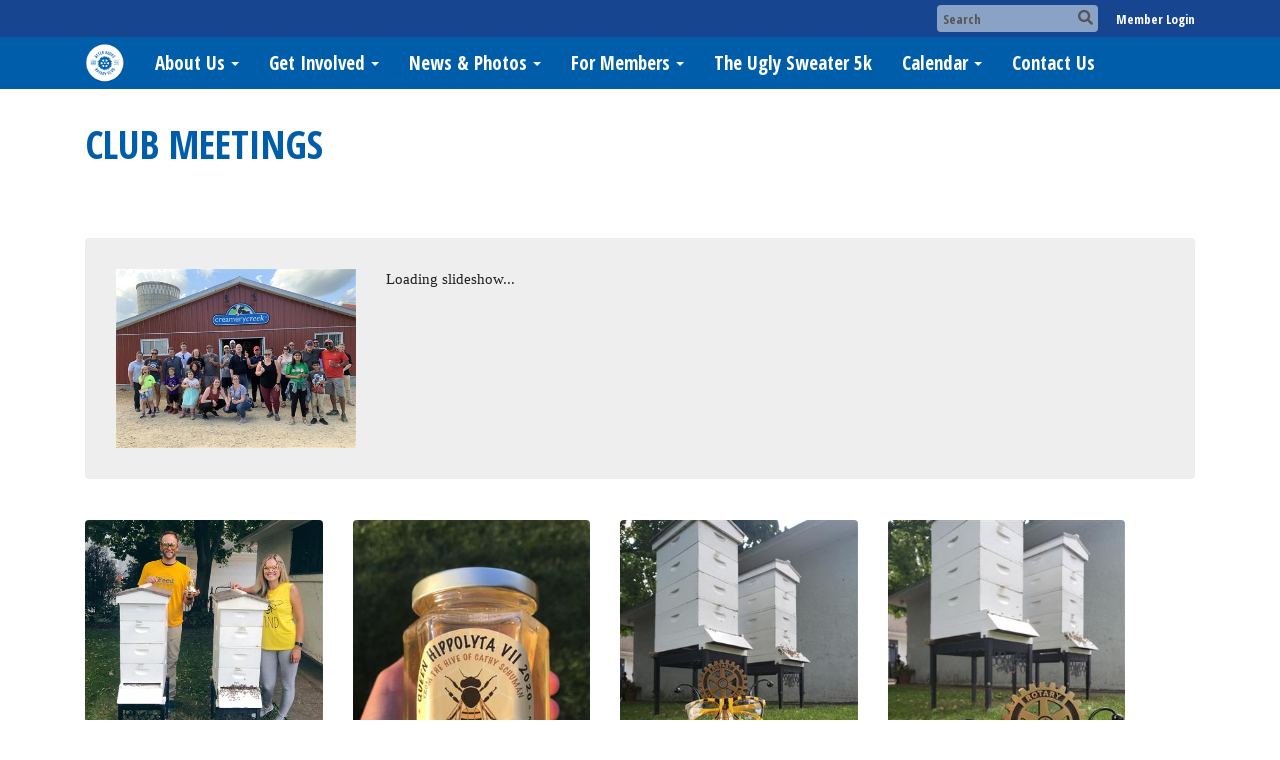

--- FILE ---
content_type: text/html
request_url: https://www.rotaryafterhours.org/photoalbums/club-meetings
body_size: 13352
content:
<!DOCTYPE html>
<html xmlns="http://www.w3.org/1999/xhtml" lang="en-us">
<head>
    <title>
    Club Meetings | Rotary Club of LaCrosse-After Hours
</title>
<meta property="og:title" content="Club Meetings" />   
<meta property="og:site_name" content="Rotary Club of La Crosse-After Hours" /> 
<meta property="og:description" />   
<meta property="og:type" content="Article" />  
<meta property="og:url" content="https://rotaryafterhours.org/PhotoAlbums/club-meetings" />     
<meta property="fb:admins" content="100002096685709" /> 

        <meta property="og:image:secure_url" content="https://clubrunner.blob.core.windows.net/00000011961/Images/IMG_1241.JPG" />
        <meta property="og:image" content="https://clubrunner.blob.core.windows.net/00000011961/Images/IMG_1241.JPG" />
        <meta property="og:image:width" content="1980" />
        <meta property="og:image:height" content="1485" />
<base href="https://www.rotaryafterhours.org/" id="baseHref" />
<link rel="canonical" href="https://www.rotaryafterhours.org/photoalbums/club-meetings" >
<meta charset="UTF-8">
<meta name="viewport" content="width=device-width, initial-scale=1">

<link href="https://globalassets.clubrunner.ca" rel="preconnect">
<link href="https://fonts.gstatic.com" rel="preconnect" crossorigin>
<link href="https://connect.facebook.net" rel="preconnect" crossorigin>
<link rel="shortcut icon" href='https://clubrunner.blob.core.windows.net/00000011961/Favicon/favicon.ico?time=639050794511448121' />
<link rel="apple-touch-icon" sizes="57x57" href='https://clubrunner.blob.core.windows.net/00000011961/Favicon/macIcon.png?time=639050794511347527' />
<link rel="apple-touch-icon" sizes="114x114" href='https://clubrunner.blob.core.windows.net/00000011961/Favicon/macIcon.png?time=639050794511347527' />
<link rel="apple-touch-icon" sizes="72x72" href='https://clubrunner.blob.core.windows.net/00000011961/Favicon/macIcon.png?time=639050794511347527' />
<link rel="apple-touch-icon" sizes="144x144" href='https://clubrunner.blob.core.windows.net/00000011961/Favicon/macIcon.png?time=639050794511347527' />
        <script type="text/plain" data-category="functionality" src="https://globalassets.clubrunner.ca/scripts/sharethis/button/custom-version.js?_=639046946764157493"></script>


    <script type="text/javascript" src="https://globalassets.clubrunner.ca/scripts/ajax/libs/jquery/3.5.1/jquery-3.5.1.min.js?_=639046946764157493"></script>
    <script type="text/javascript" src="https://globalassets.clubrunner.ca/scripts/jquery-migrate/jquery-migrate-3.3.2.min.js?_=639046946764157493"></script>
    <script type="text/javascript" src="https://globalassets.clubrunner.ca/scripts/maskedinput/1.4.1/jquery.maskedinput.min.js?_=639046946764157493"></script>
    <script type="text/javascript" src="https://globalassets.clubrunner.ca/scripts/ajax/libs/jqueryui/1.12.1/jquery-ui.min.js?_=639046946764157493"></script>
    <script type="text/javascript" src="https://globalassets.clubrunner.ca/scripts/ajax/jquery.validate/1.13.1/jquery.validate.min.js?_=639046946764157493"></script>
<script type="text/javascript" src="https://globalassets.clubrunner.ca/scripts/ajax/mvc/4.0/jquery.validate.unobtrusive.min.js?_=639046946764157493"></script>
<script type="text/javascript" src="https://globalassets.clubrunner.ca/scripts/ie7json.min.js?_=639046946764157493" defer></script>
<script type="text/javascript" src="https://globalassets.clubrunner.ca/scripts/lazyload/lazyimage.min.js?_=639046946764157493" async></script>
<script type="text/javascript" src="https://globalassets.clubrunner.ca/scripts/ajax/libs/jquery.imagesloaded/4.1.2/imagesloaded.pkgd.min.js?_=639046946764157493"></script>
<link type="text/css" rel="stylesheet" href="https://globalassets.clubrunner.ca/scripts/fontawesome/latest/all.min.css?_=639046946764157493" media="print" onload="this.media='all'" />
<link type="text/css" rel="stylesheet" href="https://globalassets.clubrunner.ca/css/jquery/ui/1.12.1/themes/smoothness/jquery-ui.min.css?_=639046946764157493" media="print" onload="this.media='all'" />
     <link type="text/css" rel="stylesheet" href="https://globalassets.clubrunner.ca/templates/BootstrapLayout-1/Millennium/Blue.dev.min.css?_=639046946764157493" />
    <link type="text/css" rel="stylesheet" href="https://globalassets.clubrunner.ca/templates/BootstrapLayout-1/Millennium/Millennium-media.min.css?_=639046946764157493" media="print" onload="this.media='all'" />
    <script type="text/javascript" src="https://globalassets.clubrunner.ca/scripts/bootstrap/3.4.1/bootstrap.min.js?_=639046946764157493"></script>
<script type="text/javascript" src="https://globalassets.clubrunner.ca/scripts/bootstrap/custom/message.tooltip.progress.min.js?_=639046946764157493" async></script>
    <script type="text/javascript" src="https://globalassets.clubrunner.ca/scripts/forms/forms.v2.min.js?_=639046946764157493" defer></script>
<script type="text/javascript" src="https://globalassets.clubrunner.ca/scripts/navbar/navbar.all.min.js?_=639046946764157493" async></script>
<script type="text/javascript" src="https://globalassets.clubrunner.ca/scripts/back.top.min.js?_=639046946764157493" defer></script>

     <script charset="utf-8" src="https://cdn.iframe.ly/embed.js?key=a28323fa94041abe8f6ae06645b5c3e1"></script>




    <script type="text/plain" data-category="functionality">        
        var appInsights=window.appInsights||function(a){
            function b(a){c[a]=function(){var b=arguments;c.queue.push(function(){c[a].apply(c,b)})}}var c={config:a},d=document,e=window;setTimeout(function(){var b=d.createElement("script");b.src=a.url||"https://az416426.vo.msecnd.net/scripts/a/ai.0.js",d.getElementsByTagName("script")[0].parentNode.appendChild(b)});try{c.cookie=d.cookie}catch(a){}c.queue=[];for(var f=["Event","Exception","Metric","PageView","Trace","Dependency"];f.length;)b("track"+f.pop());if(b("setAuthenticatedUserContext"),b("clearAuthenticatedUserContext"),b("startTrackEvent"),b("stopTrackEvent"),b("startTrackPage"),b("stopTrackPage"),b("flush"),!a.disableExceptionTracking){f="onerror",b("_"+f);var g=e[f];e[f]=function(a,b,d,e,h){var i=g&&g(a,b,d,e,h);return!0!==i&&c["_"+f](a,b,d,e,h),i}}return c
        }({
            instrumentationKey: "a70b77a5-af81-485f-9e2b-986a6d0efdf2"
        });

        window.appInsights=appInsights,appInsights.queue&&0===appInsights.queue.length&&appInsights.trackPageView();
    </script>







    <link rel="stylesheet" href="https://globalassets.clubrunner.ca/scripts/cookieconsent-3.0.1/dist/cookieconsent.css?_=639046946764157493">

<script type="text/javascript" src='https://globalassets.clubrunner.ca/scripts/cookieconsent-3.0.1/dist/cookieconsent.umd.js?_=639046946764157493' async></script>

<script type="text/javascript">
    function clearAllCookies() {
        var cookies = document.cookie.split("; ");
        for (var c = 0; c < cookies.length; c++) {
            var d = window.location.hostname.split(".");
            while (d.length > 0) {
                var cookieBase = encodeURIComponent(cookies[c].split(";")[0].split("=")[0]) + '=; expires=Thu, 01-Jan-1970 00:00:01 GMT; domain=' + d.join('.') + ' ;path=';
                var p = location.pathname.split('/');
                document.cookie = cookieBase + '/';
                while (p.length > 0) {
                    document.cookie = cookieBase + p.join('/');
                    p.pop();
                };
                d.shift();
            }
        }
    }

    function getRootDomain() {
        const hostname = window.location.hostname;

        // Split the hostname into parts
        const parts = hostname.split('.').reverse();

        // If the hostname has at least two parts (e.g., "sub.example.com"),
        // return the top-level domain and the second-level domain
        if (parts.length >= 2) {
            let domain = parts[1] + '.' + parts[0]; // "example.com"

            // Handle cases with country code top-level domains (e.g., "example.co.uk")
            if (parts.length > 2 && parts[0].length === 2 && parts[1].length === 2) {
                domain = parts[2] + '.' + parts[1] + '.' + parts[0]; // "example.co.uk"
            }

            return domain;
        }

        // If the hostname doesn't have multiple parts, return it as is (e.g., "localhost")
        return hostname;
    }




            window.addEventListener("load", function () {
                // Check if the 'cc_cookie' exists
                if (!document.cookie.split(';').some((item) => item.trim().startsWith('cc_cookie'))) {
                    // Clear all cookies if 'cc_cookie' is not found
                    clearAllCookies();
                }


                CookieConsent.run({
                    guiOptions: {
                        consentModal: {
                            layout: 'box wide',
                            position: 'bottom left',
                            flipButtons: true,
                        }
                    },

                    cookie: {
                        name: 'cc_cookie',
                        domain: 'www.rotaryafterhours.org' != '' ? 'www.rotaryafterhours.org' : getRootDomain(),
                        path: '/',
                    },

                    onFirstConsent: onFirstConsent,
                    onConsent: onConsent,
                    onChange: onConsentChange,

                    revision: 0, // increment this number to force showing the consent modal again

                    categories: {
                        necessary: {
                            enabled: true,  // this category is enabled by default
                            readOnly: true  // this category cannot be disabled
                        },
                        functionality: {
                            enabled: false,    //To be in compliance we need to let the pre ticked off for non necessary cookies.
                            readOnly: false,
                            autoClear: {
                                cookies: [
                                    {
                                        name: 'ai_session',   // string: exact cookie name
                                    },
                                    {
                                        name: 'ai_session',   // string: exact cookie name
                                        domain: 'clubrunner.ca'
                                    },
                                    {
                                        name: 'ai_session',   // string: exact cookie name
                                        domain: 'membernova.com'
                                    },
                                    {
                                        name: 'ai_user',   // string: exact cookie name
                                    },
                                    {
                                        name: 'ai_user',   // string: exact cookie name
                                        domain: 'clubrunner.ca'
                                    },
                                    {
                                        name: 'ai_user',   // string: exact cookie name
                                        domain: 'membernova.com'
                                    },                                    
                                    {
                                        name: /^__unam/,   // regex: match all cookies starting with '_unam'                                        
                                    },
                                    {
                                        name: /^__unam/,   // regex: match all cookies starting with '_unam'
                                        domain: 'clubrunner.ca'
                                    },
                                    {
                                        name: /^__unam/,   // regex: match all cookies starting with '_unam'
                                        domain: 'membernova.com'
                                    },
                                ]
                            },
                        },
                        analytics: {
                            enabled: false,    //To be in compliance we need to let the pre ticked off for non necessary cookies.
                            //AutoClear just clear the cookies when user change the preferences, it doesnt control it automatically
                            autoClear: {
                                cookies: [
                                    // clear analytics cookies from top-level domain
                                    {
                                        name: /^_ga/,   // regex: match all cookies starting with '_ga'
                                        domain: 'clubrunner.ca'
                                    },
                                    {
                                        name: '_gid',   // string: exact cookie name
                                        domain: 'clubrunner.ca'
                                    },
                                    {
                                        name: /^_ga/,   // regex: match all cookies starting with '_ga'
                                        domain: 'membernova.com'
                                    },
                                    {
                                        name: '_gid',   // string: exact cookie name
                                        domain: 'membernova.com'
                                    },
                                    // clear analytics cookies from current subdomain
                                    {
                                        name: /^_ga/,   // regex: match all cookies starting with '_ga'                                        
                                    },
                                    {
                                        name: '_gid',   // string: exact cookie name                                        
                                    },
                                ]
                            },                           
                        },
                        advertising: {
                            enabled: false, //To be in compliance we need to let the pre ticked off for non necessary cookies.
                            readOnly: false
                        }
                    },

                    language: {
                        default: 'en',
                        translations: {
                            en: {
                                consentModal: {
                                    title: 'We Use Cookies',
                                    description: "We use cookies to improve your browsing experience, secure our platform, and analyze our traffic. For more information about what cookies we use and how, please review our <a href='http://www.rotaryafterhours.org/cookie-policy'>Cookie Policy</a>. <br> {{revisionMessage}}",
                                    revisionMessage: 'We have updated our cookie policy. Please review the changes before continuing.', //This message will be shown when the revision is increased and the modal is displayed again
                                    acceptAllBtn: 'Accept All',
                                    acceptNecessaryBtn: 'Reject All',
                                    showPreferencesBtn: 'Manage Preferences',
                                    footer: `
                                        <a href='http://www.rotaryafterhours.org/privacy-policy'>Privacy Statement</a>
                                        <a href='http://www.rotaryafterhours.org/cookie-policy'>Cookie Policy</a>
                                    `
                                },
                                preferencesModal: {
                                    title: 'Manage Cookie Preferences',                                    
                                    acceptAllBtn: 'Accept All',
                                    acceptNecessaryBtn: 'Reject All',
                                    savePreferencesBtn: 'Save Preferences',
                                    closeIconLabel: 'Close',
                                    sections: [
                                        {
                                            title: 'Cookie Usage',
                                            description: 'We use cookies to optimize your experience, personalize content, and gather data to improve performance.'
                                        },
                                        {
                                            title: 'Strictly Necessary Cookies',
                                            description: 'These cookies are essential for the proper functioning of the website and cannot be disabled.',                                            
                                            linkedCategory: 'necessary'
                                        },
                                        {
                                            title: 'Functionality Cookies',
                                            description: 'These cookies collect information to enable enhanced functionality and personalization on our website. Without them, some or all services may not function properly. All of the data is anonymized and cannot be used to identify you.',
                                            linkedCategory: 'functionality'
                                        },
                                        {
                                            title: 'Performance &amp; Analytics Cookies',
                                            description: 'These cookies collect information about how you use our website so that we may improve the performance and track engagement. All of the data is anonymized and cannot be used to identify you.',
                                            linkedCategory: 'analytics'
                                        },
                                        {
                                            title: 'Advertisement Cookies',
                                            description: 'These cookies are used to provide visitors with customized advertisements based on the pages you visited previously and to analyze the effectiveness of the ad campaigns.',
                                            linkedCategory: 'advertising'
                                        },
                                        {
                                            title: 'Understanding Your Cookie Preferences',
                                            description: "If you have questions about your options or you need more information, please visit our <a href='http://www.rotaryafterhours.org/cookie-policy'>Cookie Policy</a>."
                                        }
                                    ]
                                }
                            }
                        }
                    }
                });

            });

            function onFirstConsent() {                
                updateGtmGaConsent();
                updateUserConsent();
            }

            function onConsentChange() {                
                updateGtmGaConsent();
                updateUserConsent();
            }

            function onConsent() {
                //Attention this function is triggered every page load, if you want to get the consent when the user accept or revoked the cookies you have to use onConsentChange                
            }

            function updateGtmGaConsent() {               
                //TODO: Implement the logic to update the google tag manager consent

                //This was a test but it's not working 
                // let preferences = {
                //     analytics_storage: "denied",
                //     ad_storage: "denied",
                //     ad_user_data: "denied",
                //     ad_personalization: "denied"
                // };


                // CookieConsent.getUserPreferences().acceptedCategories.forEach(category => {
                //     if (category === 'analytics') {
                //         preferences.analytics_storage = "granted";
                //     }
                //     if (category === 'advertising') {
                //         preferences.ad_storage = "granted";
                //         preferences.ad_user_data = "granted";
                //         preferences.ad_personalization = "granted";
                //     }
                // });

                // if (preferences) {
                //     setTimeout(function () {
                        
                //         window.dataLayer = window.dataLayer || [];

                //         function gtag() {
                //             window.dataLayer.push(arguments);
                //         }

                //         gtag("consent", "update", preferences);

                //         console.log("gtag sent!");

                //         setTimeout(function () {
                //             window.location.reload();
                //         }, 1000);

                //     }, 1000);                 
                // }
            }

            function updateUserConsent(cookieConsent) {
                // Retrieve all the fields
                const cookie = CookieConsent.getCookie();
                const preferences = CookieConsent.getUserPreferences();

                // Prepare the content
                const userConsent = {
                    consentId: cookie.consentId,
                    revision: cookie.revision,
                    acceptType: preferences.acceptType,
                    acceptedCategories: preferences.acceptedCategories,
                    rejectedCategories: preferences.rejectedCategories
                };

                // Send the data to backend                
                fetch('/11961/cookie-policy/log', {
                    method: 'POST',
                    headers: {
                        'Content-Type': 'application/json'
                    },
                    body: JSON.stringify(userConsent)
                });

            }
        </script>
    
</head>
<body id="bodyContent">

    

    
<div id="fb-root"></div>

    <script>
              document.addEventListener('DOMContentLoaded', function () 
              {
                  document.querySelectorAll('fb\\:like, .fb-like, .fb_iframe_widget').forEach(el => el.style.display = 'none');
              });
    </script>
    <script type="text/plain" data-category="functionality">
        (function (d, s, id) {
        var js, fjs = d.getElementsByTagName(s)[0];
        if (d.getElementById(id)) return;
        js = d.createElement(s); js.id = id;
        js.src = "https://connect.facebook.net/en_US/all.js#xfbml=1";
        fjs.parentNode.insertBefore(js, fjs);
        } (document, 'script', 'facebook-jssdk'));
    </script>



	<div class="login-band">
	    <div class="container">
	        <div class="loginbar">
	            

        	    <div class="login-area">
	                
    <div class="input-group search-bar">
        <span class="input-group-addon">
            <a onclick="doSearch()"><i class="fas fa-search"></i></a>
        </span>
        <input id="searchString" type="search" class="field-control search-string" placeholder="Search" aria-label="search">
        
    </div><!-- /input-group -->

<div class='loginArea2'>
    <div class="loginArea3">

            <span class="logout-link">
                <a href="https://portal.clubrunner.ca/11961/User/Login?OriginalUrl=s8LTgRhYtWcedQVyibnKNUT1F9QFdGU7TSgkQt3vqVWFipjS3JZdovbD6PSscWK6iqmex8jzE+eDOfPtrn8XEHpnMacVThkcia91idRKT00=">Member Login</a>
            </span>
    </div>
</div>

<script type="text/javascript">

    $(function () {
        $("#searchString").keyup(function (event) {
            if (event.keyCode == 13) {
                doSearch();
            }
        });
    });


    function doSearch() {
        var searchString = $("#searchString").val();

        searchString = replaceAll(searchString, ".", "-~0-");
        searchString = replaceAll(searchString, "%", "-~1-");
        searchString = replaceAll(searchString, "?", "-~2-");
        searchString = replaceAll(searchString, ":", "-~3-");
        searchString = replaceAll(searchString, "/", "-~4-");
        searchString = replaceAll(searchString, "+", "-~5-");
        searchString = replaceAll(searchString, "*", "-~6-");
        searchString = replaceAll(searchString, "&", "-~7-");
        searchString = replaceAll(searchString, "\"", "-~8-");

        searchString = encodeURIComponent(searchString);
        console.log(searchString);
        var redirectUrl = $('#baseHref').attr("href") + "Search/" + searchString;

        console.log(redirectUrl);

        window.location.href = redirectUrl;
    }

    //	function replaceAll(str, find, replace) {
    //	    return str.replace(new RegExp(find, 'g'), replace);
    //	}

    function replaceAll(str, search, replacement) {
        return str.split(search).join(replacement);
    };

    // Search focus
    $('#searchString').on('focus', function () {
        $('.input-group-addon').addClass('focus');
        $(this).addClass('active');
    });

    $('#searchString').on('focusout', function () {
        $('.input-group-addon').removeClass('focus');
    });
</script>

        	    </div>
	        </div>
	    </div>
	</div>

<div id="TraceInfo">
    
</div>            
                


<nav class="navbar navbar-default" aria-label="page navigation">
    <div class="container">
        <div class="navbar-header">
            <button type="button" class="navbar-toggle" data-toggle="collapse" data-target="#navbar" aria-expanded="false" aria-controls="navbar">
                <span class="sr-only">Toggle navigation</span>
                <span class="icon-bar"></span>
                <span class="icon-bar"></span>
                <span class="icon-bar"></span>
            </button>
                <a href="" class="navbar-brand" tabindex="-1">
                        <img src="https://clubrunner.blob.core.windows.net/00000011961/Images/ROTARY-LOGO.png" alt="LaCrosse-After Hours logo" role="img" />
                </a>
        </div>
        <div class="navbar-collapse collapse" id="navbar" aria-expanded="true">
            <ul class="nav navbar-nav">
                <li class="dropdown"><a class="dropdown-toggle" data-toggle="dropdown" title="" tabindex="0" aria-haspopup="true" aria-expanded="false">About Us<b class="caret" aria-hidden="true"></b></a><ul class="dropdown-menu"><li class=""><a href="page/about-us-1" target="_blank" title="" class="" tabindex="0">About Rotary After Hours</a></li><li class=""><a href="page/what-we-do" target="_blank" title="" class="" tabindex="0">What We Do</a></li><li class=""><a href="page/meeting-info" target="_blank" title="" class="" tabindex="0">Meeting & Location</a></li><li class=""><a href="clubexecutives" target="_blank" title="" class="" tabindex="0">Board of Directors</a></li><li class=""><a href="page/committee-chairs" target="_blank" title="" class="" tabindex="0">Committee Chairs</a></li><li class=""><a href="https://rotaryafterhours.org/page/memorial-youth-sponsorship" target="_blank" title="" class="" tabindex="0">D. Knutson Memorial Fund</a></li><li class=""><a href="https://www.rotary.org/en" target="_blank" title="" class="" tabindex="0">Rotary International</a></li><li class=""><a href="https://www.rotary.org/en/about-rotary/history" target="_blank" title="" class="" tabindex="0">History of Rotary</a></li><li class=""><a href="https://www.rotary.org/en/our-causes" target="_blank" title="" class="" tabindex="0">Rotary's Causes</a></li></ul></li><li class="dropdown"><a class="dropdown-toggle" data-toggle="dropdown" title="" tabindex="0" aria-haspopup="true" aria-expanded="false">Get Involved<b class="caret" aria-hidden="true"></b></a><ul class="dropdown-menu"><li class=""><a href="page/how-to-join" target="_blank" title="" class="" tabindex="0">How To Join</a></li><li class=""><a href="events/calendar" target="_blank" title="" class="" tabindex="0">Calendar</a></li><li class=""><a href="https://rotaryafterhours.org/donate" target="_blank" title="Donate Now" class="" tabindex="0">Donate</a></li></ul></li><li class="dropdown"><a class="dropdown-toggle" data-toggle="dropdown" title="" tabindex="0" aria-haspopup="true" aria-expanded="false">News & Photos<b class="caret" aria-hidden="true"></b></a><ul class="dropdown-menu"><li class=""><a href="bulletins" target="_blank" title="" class="" tabindex="0">cRAHnicles</a></li><li class=""><a href="photoalbums" target="_blank" title="" class="" tabindex="0">Photos</a></li></ul></li><li class="dropdown"><a class="dropdown-toggle" data-toggle="dropdown" title="" tabindex="0" aria-haspopup="true" aria-expanded="false">For Members<b class="caret" aria-hidden="true"></b></a><ul class="dropdown-menu"><li class=""><a href="https://rotaryafterhours.org/11961/Page/Show?ClassCode=Page&Slug=for-new-members" target="_blank" title="" class="" tabindex="0">New Member Info</a></li><li class=""><a href="page/member-payments" target="_blank" title="" class="" tabindex="0">Member Payments</a></li><li class=""><a href="https://brandcenter.rotary.org/en-us" target="_blank" title="" class="" tabindex="0">Brand Center</a></li><li class=""><a href="page/logos" target="_blank" title="" class="" tabindex="0">RAH Logos</a></li><li class=""><a href="https://my.rotary.org/en" target="_blank" title="" class="" tabindex="0">My Rotary</a></li><li class=""><a href="https://docs.google.com/forms/d/e/1FAIpQLSd7atByhTWUbBMdnUydGDYW03Th2zkAuBQec4vHPsncB_YIDg/viewform" target="_blank" title="" class="" tabindex="0">Reimbursement Request Form</a></li><li class=""><a href="singleemail/contactus" target="_blank" title="" class="" tabindex="0">Share an Idea</a></li></ul></li><li class=""><a href="page/ugly-sweater-5k-presented-by-altra-federal-credit-union" target="_blank" title="" class="" tabindex="0">The Ugly Sweater 5k</a></li><li class="dropdown"><a class="dropdown-toggle" data-toggle="dropdown" title="" tabindex="0" aria-haspopup="true" aria-expanded="false">Calendar<b class="caret" aria-hidden="true"></b></a><ul class="dropdown-menu"><li class=""><a href="events/calendar" target="_blank" title="" class="" tabindex="0">Calendar</a></li><li class=""><a href="speakers" target="_blank" title="" class="" tabindex="0">Speakers</a></li></ul></li><li class=""><a href="singleemail/contactus" target="_self" title="" class="" tabindex="0">Contact Us</a></li>
            </ul>
        </div>
    </div>
</nav>
            
    <main class="main-content-wrapper photoalbumdetails custom-club-meetings">
        


<div class="HomeContentWrapper">
    
<script type="text/javascript" src="https://globalassets.clubrunner.ca/scripts/uiblock/jquery.blockUI.min.js?_=639046946764157493" async></script>

<div style="display: none;" id="blockUiMessage">
    <div id="bulletinPublishing2"><i class="fas fa-spinner fa-spin"></i></div>
</div>

<script type="text/javascript">
    // Prevent multiple submit
    var canBlock = true;
    $(function ()
    {
        $('form').submit(function()
        {
            // Don't block UI on CkEditor5 EmbedMedia form submit.
            if (this.classList.contains('ck-media-form')) {
                return;
            }
            if (!canBlock)
            {
                return true;
            }
            else
                if ($("form").valid())
                {
                    blockUi();
                    return true;
                }
                else
                {
                    return false;
                }
        });
    });


    function blockUi()
    {
        $.blockUI(
            {
                theme: true,
                title: '',
                message: $("#blockUiMessage"),
                baseZ: 2000,
                draggable: false,
                onBlock: function() {
					$(".blockPage").addClass( "" )
				}

            });
    }

    function unBlockUi()
    {
        $.unblockUI();

    }


    function setNoBlock(){
        canBlock = false;
    }

    function setBlock() {
        canBlock = true;
    }
</script>
    <div class="content-wrapper">
        <header class="page-header contentHeaderBreadcrumb">
	        <div class="contentHeaderBreadcrumbWrap noad">
		        <div class="contentHeaderBreadcrumb2">
				        <h1 class="themeColorDark">Club Meetings</h1>
		        </div>
	        </div>
        </header>
    </div>
		<div class="OneColumn">
    <div class="middleColumn">
        <link href="https://globalassets.azureedge.net/scripts/fancybox2/jquery.fancybox.min.css?v=2.1.5" type="text/css" rel="stylesheet" />
<script src="https://globalassets.azureedge.net/scripts/fancybox2/jquery.fancybox.pack.min.js?v=2.1.5" type="text/javascript" defer></script>
<link href="https://globalassets.azureedge.net/css/jPages/jPages.min.css?_=637680016694025093" type="text/css" rel="stylesheet" />
<script src="https://globalassets.azureedge.net/scripts/jPages.min.js?_=637680016694025093" type="text/javascript" defer></script>

<div class="PageWidget">
    <div class="boxContainer1NoFrameNoBorder">
        <div class="photoAlbum">
            <div id="photo-album-info" class="highlight1">
                <div class="row">
                        <div class="col-xs-12 col-sm-4 col-md-3">
                            <div class="photoAlbumImageWrapper">
                                <a href="https://clubrunner.blob.core.windows.net/00000011961/Images/IMG_1241.JPG" rel="photo_album_pictures" title="Club Meetings">
                                    <span class="lazy-container">
                                        <img class="lazy-img img-responsive" src="https://clubrunner.blob.core.windows.net/00000011961/tiny/Images/IMG_1241.JPG" alt="" loading="lazy" width="1980px" data-src="https://clubrunner.blob.core.windows.net/00000011961/thumb/Images/IMG_1241.JPG"/>
                                    </span>
                                </a>
                            </div>
                        </div>
                    <div class="col-xs-12 col-sm-8 col-md-9">
                        <div id="lblStartSlideShow" class="photoAlbumStartSlideshow" style="display:none"><a href="javascript:startSlideShow()" style="">&#9654; Start slideshow</a></div>
                        <div id="lblSlideShowLoading">Loading slideshow...</div>
                    </div>
                </div>
            </div>
            <div id="photo-album-pictures" class="highlight2">


                <div style="clear: both; height: 1px; line-height: 1px;">
                    &nbsp;
                </div>
                    <ul id="photo-album">
                            <li>
                                <a href="https://clubrunner.blob.core.windows.net/00000011961/PhotoAlbum/club-meetings/ACS_0109.JPG" rel="photo_album_pictures">
                                    <span class="lazy-container">
                                        <img class="lazy-img" src="https://clubrunner.blob.core.windows.net/00000011961/thumb/PhotoAlbum/club-meetings/ACS_0109.JPG" alt="" width="" data-src="" />
                                    </span>
                                </a>
                            </li>
                            <li>
                                <a href="https://clubrunner.blob.core.windows.net/00000011961/PhotoAlbum/club-meetings/image.JPG" rel="photo_album_pictures">
                                    <span class="lazy-container">
                                        <img class="lazy-img" src="https://clubrunner.blob.core.windows.net/00000011961/thumb/PhotoAlbum/club-meetings/image.JPG" alt="" width="" data-src="" />
                                    </span>
                                </a>
                            </li>
                            <li>
                                <a href="https://clubrunner.blob.core.windows.net/00000011961/PhotoAlbum/club-meetings/IMG_5655.JPG" rel="photo_album_pictures">
                                    <span class="lazy-container">
                                        <img class="lazy-img" src="https://clubrunner.blob.core.windows.net/00000011961/thumb/PhotoAlbum/club-meetings/IMG_5655.JPG" alt="" width="" data-src="" />
                                    </span>
                                </a>
                            </li>
                            <li>
                                <a href="https://clubrunner.blob.core.windows.net/00000011961/PhotoAlbum/club-meetings/IMG_5656.JPG" rel="photo_album_pictures">
                                    <span class="lazy-container">
                                        <img class="lazy-img" src="https://clubrunner.blob.core.windows.net/00000011961/thumb/PhotoAlbum/club-meetings/IMG_5656.JPG" alt="" width="" data-src="" />
                                    </span>
                                </a>
                            </li>
                            <li>
                                <a href="https://clubrunner.blob.core.windows.net/00000011961/PhotoAlbum/club-meetings/IMG_5657.JPG" rel="photo_album_pictures">
                                    <span class="lazy-container">
                                        <img class="lazy-img" src="https://clubrunner.blob.core.windows.net/00000011961/thumb/PhotoAlbum/club-meetings/IMG_5657.JPG" alt="" width="" data-src="" />
                                    </span>
                                </a>
                            </li>
                            <li>
                                <a href="https://clubrunner.blob.core.windows.net/00000011961/PhotoAlbum/club-meetings/IMG_5750.JPG" rel="photo_album_pictures">
                                    <span class="lazy-container">
                                        <img class="lazy-img" src="https://clubrunner.blob.core.windows.net/00000011961/thumb/PhotoAlbum/club-meetings/IMG_5750.JPG" alt="" width="" data-src="" />
                                    </span>
                                </a>
                            </li>
                            <li>
                                <a href="https://clubrunner.blob.core.windows.net/00000011961/PhotoAlbum/club-meetings/IMG_5754.JPG" rel="photo_album_pictures">
                                    <span class="lazy-container">
                                        <img class="lazy-img" src="https://clubrunner.blob.core.windows.net/00000011961/thumb/PhotoAlbum/club-meetings/IMG_5754.JPG" alt="" width="" data-src="" />
                                    </span>
                                </a>
                            </li>
                            <li>
                                <a href="https://clubrunner.blob.core.windows.net/00000011961/PhotoAlbum/club-meetings/IMG_5757.JPG" rel="photo_album_pictures">
                                    <span class="lazy-container">
                                        <img class="lazy-img" src="https://clubrunner.blob.core.windows.net/00000011961/thumb/PhotoAlbum/club-meetings/IMG_5757.JPG" alt="" width="" data-src="" />
                                    </span>
                                </a>
                            </li>
                            <li>
                                <a href="https://clubrunner.blob.core.windows.net/00000011961/PhotoAlbum/club-meetings/IMG_5758.JPG" rel="photo_album_pictures">
                                    <span class="lazy-container">
                                        <img class="lazy-img" src="https://clubrunner.blob.core.windows.net/00000011961/thumb/PhotoAlbum/club-meetings/IMG_5758.JPG" alt="" width="" data-src="" />
                                    </span>
                                </a>
                            </li>
                            <li>
                                <a href="https://clubrunner.blob.core.windows.net/00000011961/PhotoAlbum/club-meetings/IMG_5777.JPG" rel="photo_album_pictures">
                                    <span class="lazy-container">
                                        <img class="lazy-img" src="https://clubrunner.blob.core.windows.net/00000011961/thumb/PhotoAlbum/club-meetings/IMG_5777.JPG" alt="" width="" data-src="" />
                                    </span>
                                </a>
                            </li>
                            <li>
                                <a href="https://clubrunner.blob.core.windows.net/00000011961/PhotoAlbum/club-meetings/IMG_6194.PNG" rel="photo_album_pictures">
                                    <span class="lazy-container">
                                        <img class="lazy-img" src="https://clubrunner.blob.core.windows.net/00000011961/thumb/PhotoAlbum/club-meetings/IMG_6194.PNG" alt="" width="" data-src="" />
                                    </span>
                                </a>
                            </li>
                            <li>
                                <a href="https://clubrunner.blob.core.windows.net/00000011961/PhotoAlbum/club-meetings/IMG_6319.jpg" rel="photo_album_pictures">
                                    <span class="lazy-container">
                                        <img class="lazy-img" src="https://clubrunner.blob.core.windows.net/00000011961/thumb/PhotoAlbum/club-meetings/IMG_6319.jpg" alt="" width="" data-src="" />
                                    </span>
                                </a>
                            </li>
                            <li>
                                <a href="https://clubrunner.blob.core.windows.net/00000011961/PhotoAlbum/club-meetings/IMG_6321.JPG" rel="photo_album_pictures">
                                    <span class="lazy-container">
                                        <img class="lazy-img" src="https://clubrunner.blob.core.windows.net/00000011961/thumb/PhotoAlbum/club-meetings/IMG_6321.JPG" alt="" width="" data-src="" />
                                    </span>
                                </a>
                            </li>
                            <li>
                                <a href="https://clubrunner.blob.core.windows.net/00000011961/PhotoAlbum/club-meetings/IMG_6322.JPG" rel="photo_album_pictures">
                                    <span class="lazy-container">
                                        <img class="lazy-img" src="https://clubrunner.blob.core.windows.net/00000011961/thumb/PhotoAlbum/club-meetings/IMG_6322.JPG" alt="" width="" data-src="" />
                                    </span>
                                </a>
                            </li>
                            <li>
                                <a href="https://clubrunner.blob.core.windows.net/00000011961/PhotoAlbum/club-meetings/IMG_6323.JPG" rel="photo_album_pictures">
                                    <span class="lazy-container">
                                        <img class="lazy-img" src="https://clubrunner.blob.core.windows.net/00000011961/thumb/PhotoAlbum/club-meetings/IMG_6323.JPG" alt="" width="" data-src="" />
                                    </span>
                                </a>
                            </li>
                            <li>
                                <a href="https://clubrunner.blob.core.windows.net/00000011961/PhotoAlbum/club-meetings/IMG_6324.jpg" rel="photo_album_pictures">
                                    <span class="lazy-container">
                                        <img class="lazy-img" src="https://clubrunner.blob.core.windows.net/00000011961/thumb/PhotoAlbum/club-meetings/IMG_6324.jpg" alt="" width="" data-src="" />
                                    </span>
                                </a>
                            </li>
                            <li>
                                <a href="https://clubrunner.blob.core.windows.net/00000011961/PhotoAlbum/club-meetings/IMG_6326.JPG" rel="photo_album_pictures">
                                    <span class="lazy-container">
                                        <img class="lazy-img" src="https://clubrunner.blob.core.windows.net/00000011961/thumb/PhotoAlbum/club-meetings/IMG_6326.JPG" alt="" width="" data-src="" />
                                    </span>
                                </a>
                            </li>
                            <li>
                                <a href="https://clubrunner.blob.core.windows.net/00000011961/PhotoAlbum/club-meetings/IMG_6328.JPG" rel="photo_album_pictures">
                                    <span class="lazy-container">
                                        <img class="lazy-img" src="https://clubrunner.blob.core.windows.net/00000011961/thumb/PhotoAlbum/club-meetings/IMG_6328.JPG" alt="" width="" data-src="" />
                                    </span>
                                </a>
                            </li>
                            <li>
                                <a href="https://clubrunner.blob.core.windows.net/00000011961/PhotoAlbum/club-meetings/IMG_6330.JPG" rel="photo_album_pictures">
                                    <span class="lazy-container">
                                        <img class="lazy-img" src="https://clubrunner.blob.core.windows.net/00000011961/thumb/PhotoAlbum/club-meetings/IMG_6330.JPG" alt="" width="" data-src="" />
                                    </span>
                                </a>
                            </li>
                            <li>
                                <a href="https://clubrunner.blob.core.windows.net/00000011961/PhotoAlbum/club-meetings/IMG_6331.JPG" rel="photo_album_pictures">
                                    <span class="lazy-container">
                                        <img class="lazy-img" src="https://clubrunner.blob.core.windows.net/00000011961/thumb/PhotoAlbum/club-meetings/IMG_6331.JPG" alt="" width="" data-src="" />
                                    </span>
                                </a>
                            </li>
                            <li>
                                <a href="https://clubrunner.blob.core.windows.net/00000011961/PhotoAlbum/club-meetings/IMG_6332.JPG" rel="photo_album_pictures">
                                    <span class="lazy-container">
                                        <img class="lazy-img" src="https://clubrunner.blob.core.windows.net/00000011961/thumb/PhotoAlbum/club-meetings/IMG_6332.JPG" alt="" width="" data-src="" />
                                    </span>
                                </a>
                            </li>
                            <li>
                                <a href="https://clubrunner.blob.core.windows.net/00000011961/PhotoAlbum/club-meetings/IMG_6333.jpg" rel="photo_album_pictures">
                                    <span class="lazy-container">
                                        <img class="lazy-img" src="https://clubrunner.blob.core.windows.net/00000011961/thumb/PhotoAlbum/club-meetings/IMG_6333.jpg" alt="" width="" data-src="" />
                                    </span>
                                </a>
                            </li>
                            <li>
                                <a href="https://clubrunner.blob.core.windows.net/00000011961/PhotoAlbum/club-meetings/IMG_6335.JPG" rel="photo_album_pictures">
                                    <span class="lazy-container">
                                        <img class="lazy-img" src="https://clubrunner.blob.core.windows.net/00000011961/thumb/PhotoAlbum/club-meetings/IMG_6335.JPG" alt="" width="" data-src="" />
                                    </span>
                                </a>
                            </li>
                            <li>
                                <a href="https://clubrunner.blob.core.windows.net/00000011961/PhotoAlbum/club-meetings/IMG_6340.jpg" rel="photo_album_pictures">
                                    <span class="lazy-container">
                                        <img class="lazy-img" src="https://clubrunner.blob.core.windows.net/00000011961/thumb/PhotoAlbum/club-meetings/IMG_6340.jpg" alt="" width="" data-src="" />
                                    </span>
                                </a>
                            </li>
                            <li>
                                <a href="https://clubrunner.blob.core.windows.net/00000011961/PhotoAlbum/club-meetings/IMG_6341.jpg" rel="photo_album_pictures">
                                    <span class="lazy-container">
                                        <img class="lazy-img" src="https://clubrunner.blob.core.windows.net/00000011961/thumb/PhotoAlbum/club-meetings/IMG_6341.jpg" alt="" width="" data-src="" />
                                    </span>
                                </a>
                            </li>
                            <li>
                                <a href="https://clubrunner.blob.core.windows.net/00000011961/PhotoAlbum/club-meetings/IMG_6343.JPG" rel="photo_album_pictures">
                                    <span class="lazy-container">
                                        <img class="lazy-img" src="https://clubrunner.blob.core.windows.net/00000011961/thumb/PhotoAlbum/club-meetings/IMG_6343.JPG" alt="" width="" data-src="" />
                                    </span>
                                </a>
                            </li>
                            <li>
                                <a href="https://clubrunner.blob.core.windows.net/00000011961/PhotoAlbum/club-meetings/IMG_6344.JPG" rel="photo_album_pictures">
                                    <span class="lazy-container">
                                        <img class="lazy-img" src="https://clubrunner.blob.core.windows.net/00000011961/thumb/PhotoAlbum/club-meetings/IMG_6344.JPG" alt="" width="" data-src="" />
                                    </span>
                                </a>
                            </li>
                            <li>
                                <a href="https://clubrunner.blob.core.windows.net/00000011961/PhotoAlbum/club-meetings/IMG_6386.JPG" rel="photo_album_pictures">
                                    <span class="lazy-container">
                                        <img class="lazy-img" src="https://clubrunner.blob.core.windows.net/00000011961/thumb/PhotoAlbum/club-meetings/IMG_6386.JPG" alt="" width="" data-src="" />
                                    </span>
                                </a>
                            </li>
                            <li>
                                <a href="https://clubrunner.blob.core.windows.net/00000011961/PhotoAlbum/club-meetings/195115881_232800298415023_3874964930095001936_n.jpg" rel="photo_album_pictures">
                                    <span class="lazy-container">
                                        <img class="lazy-img" src="https://clubrunner.blob.core.windows.net/00000011961/tiny/PhotoAlbum/club-meetings/195115881_232800298415023_3874964930095001936_n.jpg" alt="" width="337px" data-src="https://clubrunner.blob.core.windows.net/00000011961/thumb/PhotoAlbum/club-meetings/195115881_232800298415023_3874964930095001936_n.jpg" />
                                    </span>
                                </a>
                            </li>
                            <li>
                                <a href="https://clubrunner.blob.core.windows.net/00000011961/PhotoAlbum/club-meetings/198226973_504653003978587_2655901686091149878_n.jpg" rel="photo_album_pictures">
                                    <span class="lazy-container">
                                        <img class="lazy-img" src="https://clubrunner.blob.core.windows.net/00000011961/tiny/PhotoAlbum/club-meetings/198226973_504653003978587_2655901686091149878_n.jpg" alt="" width="337px" data-src="https://clubrunner.blob.core.windows.net/00000011961/thumb/PhotoAlbum/club-meetings/198226973_504653003978587_2655901686091149878_n.jpg" />
                                    </span>
                                </a>
                            </li>
                            <li>
                                <a href="https://clubrunner.blob.core.windows.net/00000011961/PhotoAlbum/club-meetings/200519462_1225496001238688_8242807686475604551_n--1-.jpg" rel="photo_album_pictures">
                                    <span class="lazy-container">
                                        <img class="lazy-img" src="https://clubrunner.blob.core.windows.net/00000011961/tiny/PhotoAlbum/club-meetings/200519462_1225496001238688_8242807686475604551_n--1-.jpg" alt="" width="450px" data-src="https://clubrunner.blob.core.windows.net/00000011961/thumb/PhotoAlbum/club-meetings/200519462_1225496001238688_8242807686475604551_n--1-.jpg" />
                                    </span>
                                </a>
                            </li>
                            <li>
                                <a href="https://clubrunner.blob.core.windows.net/00000011961/PhotoAlbum/club-meetings/202998092_138941788328740_354010304630518801_n.jpg" rel="photo_album_pictures">
                                    <span class="lazy-container">
                                        <img class="lazy-img" src="https://clubrunner.blob.core.windows.net/00000011961/tiny/PhotoAlbum/club-meetings/202998092_138941788328740_354010304630518801_n.jpg" alt="" width="337px" data-src="https://clubrunner.blob.core.windows.net/00000011961/thumb/PhotoAlbum/club-meetings/202998092_138941788328740_354010304630518801_n.jpg" />
                                    </span>
                                </a>
                            </li>
                            <li>
                                <a href="https://clubrunner.blob.core.windows.net/00000011961/PhotoAlbum/club-meetings/Cow-MLD-2.jpg" rel="photo_album_pictures">
                                    <span class="lazy-container">
                                        <img class="lazy-img" src="https://clubrunner.blob.core.windows.net/00000011961/tiny/PhotoAlbum/club-meetings/Cow-MLD-2.jpg" alt="" width="450px" data-src="https://clubrunner.blob.core.windows.net/00000011961/thumb/PhotoAlbum/club-meetings/Cow-MLD-2.jpg" />
                                    </span>
                                </a>
                            </li>
                            <li>
                                <a href="https://clubrunner.blob.core.windows.net/00000011961/PhotoAlbum/club-meetings/IMG_1215.JPG" rel="photo_album_pictures">
                                    <span class="lazy-container">
                                        <img class="lazy-img" src="https://clubrunner.blob.core.windows.net/00000011961/tiny/PhotoAlbum/club-meetings/IMG_1215.JPG" alt="" width="450px" data-src="https://clubrunner.blob.core.windows.net/00000011961/thumb/PhotoAlbum/club-meetings/IMG_1215.JPG" />
                                    </span>
                                </a>
                            </li>
                            <li>
                                <a href="https://clubrunner.blob.core.windows.net/00000011961/PhotoAlbum/club-meetings/IMG_1221.JPG" rel="photo_album_pictures">
                                    <span class="lazy-container">
                                        <img class="lazy-img" src="https://clubrunner.blob.core.windows.net/00000011961/tiny/PhotoAlbum/club-meetings/IMG_1221.JPG" alt="" width="450px" data-src="https://clubrunner.blob.core.windows.net/00000011961/thumb/PhotoAlbum/club-meetings/IMG_1221.JPG" />
                                    </span>
                                </a>
                            </li>
                            <li>
                                <a href="https://clubrunner.blob.core.windows.net/00000011961/PhotoAlbum/club-meetings/IMG_1222.JPG" rel="photo_album_pictures">
                                    <span class="lazy-container">
                                        <img class="lazy-img" src="https://clubrunner.blob.core.windows.net/00000011961/tiny/PhotoAlbum/club-meetings/IMG_1222.JPG" alt="" width="450px" data-src="https://clubrunner.blob.core.windows.net/00000011961/thumb/PhotoAlbum/club-meetings/IMG_1222.JPG" />
                                    </span>
                                </a>
                            </li>
                            <li>
                                <a href="https://clubrunner.blob.core.windows.net/00000011961/PhotoAlbum/club-meetings/IMG_1225.JPG" rel="photo_album_pictures">
                                    <span class="lazy-container">
                                        <img class="lazy-img" src="https://clubrunner.blob.core.windows.net/00000011961/tiny/PhotoAlbum/club-meetings/IMG_1225.JPG" alt="" width="450px" data-src="https://clubrunner.blob.core.windows.net/00000011961/thumb/PhotoAlbum/club-meetings/IMG_1225.JPG" />
                                    </span>
                                </a>
                            </li>
                            <li>
                                <a href="https://clubrunner.blob.core.windows.net/00000011961/PhotoAlbum/club-meetings/IMG_1231.JPG" rel="photo_album_pictures">
                                    <span class="lazy-container">
                                        <img class="lazy-img" src="https://clubrunner.blob.core.windows.net/00000011961/tiny/PhotoAlbum/club-meetings/IMG_1231.JPG" alt="" width="450px" data-src="https://clubrunner.blob.core.windows.net/00000011961/thumb/PhotoAlbum/club-meetings/IMG_1231.JPG" />
                                    </span>
                                </a>
                            </li>
                            <li>
                                <a href="https://clubrunner.blob.core.windows.net/00000011961/PhotoAlbum/club-meetings/IMG_1234.JPG" rel="photo_album_pictures">
                                    <span class="lazy-container">
                                        <img class="lazy-img" src="https://clubrunner.blob.core.windows.net/00000011961/tiny/PhotoAlbum/club-meetings/IMG_1234.JPG" alt="" width="450px" data-src="https://clubrunner.blob.core.windows.net/00000011961/thumb/PhotoAlbum/club-meetings/IMG_1234.JPG" />
                                    </span>
                                </a>
                            </li>
                            <li>
                                <a href="https://clubrunner.blob.core.windows.net/00000011961/PhotoAlbum/club-meetings/IMG_1241.JPG" rel="photo_album_pictures">
                                    <span class="lazy-container">
                                        <img class="lazy-img" src="https://clubrunner.blob.core.windows.net/00000011961/tiny/PhotoAlbum/club-meetings/IMG_1241.JPG" alt="" width="450px" data-src="https://clubrunner.blob.core.windows.net/00000011961/thumb/PhotoAlbum/club-meetings/IMG_1241.JPG" />
                                    </span>
                                </a>
                            </li>
                            <li>
                                <a href="https://clubrunner.blob.core.windows.net/00000011961/PhotoAlbum/club-meetings/IMG_1243.JPG" rel="photo_album_pictures">
                                    <span class="lazy-container">
                                        <img class="lazy-img" src="https://clubrunner.blob.core.windows.net/00000011961/tiny/PhotoAlbum/club-meetings/IMG_1243.JPG" alt="" width="450px" data-src="https://clubrunner.blob.core.windows.net/00000011961/thumb/PhotoAlbum/club-meetings/IMG_1243.JPG" />
                                    </span>
                                </a>
                            </li>
                            <li>
                                <a href="https://clubrunner.blob.core.windows.net/00000011961/PhotoAlbum/club-meetings/IMG_1244.JPG" rel="photo_album_pictures">
                                    <span class="lazy-container">
                                        <img class="lazy-img" src="https://clubrunner.blob.core.windows.net/00000011961/tiny/PhotoAlbum/club-meetings/IMG_1244.JPG" alt="" width="450px" data-src="https://clubrunner.blob.core.windows.net/00000011961/thumb/PhotoAlbum/club-meetings/IMG_1244.JPG" />
                                    </span>
                                </a>
                            </li>
                            <li>
                                <a href="https://clubrunner.blob.core.windows.net/00000011961/PhotoAlbum/club-meetings/IMG_1245.JPG" rel="photo_album_pictures">
                                    <span class="lazy-container">
                                        <img class="lazy-img" src="https://clubrunner.blob.core.windows.net/00000011961/tiny/PhotoAlbum/club-meetings/IMG_1245.JPG" alt="" width="450px" data-src="https://clubrunner.blob.core.windows.net/00000011961/thumb/PhotoAlbum/club-meetings/IMG_1245.JPG" />
                                    </span>
                                </a>
                            </li>
                            <li>
                                <a href="https://clubrunner.blob.core.windows.net/00000011961/PhotoAlbum/club-meetings/Hixon-2.jpg" rel="photo_album_pictures">
                                    <span class="lazy-container">
                                        <img class="lazy-img" src="https://clubrunner.blob.core.windows.net/00000011961/tiny/PhotoAlbum/club-meetings/Hixon-2.jpg" alt="" width="450px" data-src="https://clubrunner.blob.core.windows.net/00000011961/thumb/PhotoAlbum/club-meetings/Hixon-2.jpg" />
                                    </span>
                                </a>
                            </li>
                            <li>
                                <a href="https://clubrunner.blob.core.windows.net/00000011961/PhotoAlbum/club-meetings/IMG_2364.JPG" rel="photo_album_pictures">
                                    <span class="lazy-container">
                                        <img class="lazy-img" src="https://clubrunner.blob.core.windows.net/00000011961/tiny/PhotoAlbum/club-meetings/IMG_2364.JPG" alt="" width="337px" data-src="https://clubrunner.blob.core.windows.net/00000011961/thumb/PhotoAlbum/club-meetings/IMG_2364.JPG" />
                                    </span>
                                </a>
                            </li>
                            <li>
                                <a href="https://clubrunner.blob.core.windows.net/00000011961/PhotoAlbum/club-meetings/IMG_2365.JPG" rel="photo_album_pictures">
                                    <span class="lazy-container">
                                        <img class="lazy-img" src="https://clubrunner.blob.core.windows.net/00000011961/tiny/PhotoAlbum/club-meetings/IMG_2365.JPG" alt="" width="337px" data-src="https://clubrunner.blob.core.windows.net/00000011961/thumb/PhotoAlbum/club-meetings/IMG_2365.JPG" />
                                    </span>
                                </a>
                            </li>
                            <li>
                                <a href="https://clubrunner.blob.core.windows.net/00000011961/PhotoAlbum/club-meetings/IMG_2395.JPG" rel="photo_album_pictures">
                                    <span class="lazy-container">
                                        <img class="lazy-img" src="https://clubrunner.blob.core.windows.net/00000011961/tiny/PhotoAlbum/club-meetings/IMG_2395.JPG" alt="" width="450px" data-src="https://clubrunner.blob.core.windows.net/00000011961/thumb/PhotoAlbum/club-meetings/IMG_2395.JPG" />
                                    </span>
                                </a>
                            </li>
                            <li>
                                <a href="https://clubrunner.blob.core.windows.net/00000011961/PhotoAlbum/club-meetings/IMG_2398.jpg" rel="photo_album_pictures">
                                    <span class="lazy-container">
                                        <img class="lazy-img" src="https://clubrunner.blob.core.windows.net/00000011961/tiny/PhotoAlbum/club-meetings/IMG_2398.jpg" alt="" width="337px" data-src="https://clubrunner.blob.core.windows.net/00000011961/thumb/PhotoAlbum/club-meetings/IMG_2398.jpg" />
                                    </span>
                                </a>
                            </li>
                            <li>
                                <a href="https://clubrunner.blob.core.windows.net/00000011961/PhotoAlbum/club-meetings/IMG_2400.jpg" rel="photo_album_pictures">
                                    <span class="lazy-container">
                                        <img class="lazy-img" src="https://clubrunner.blob.core.windows.net/00000011961/tiny/PhotoAlbum/club-meetings/IMG_2400.jpg" alt="" width="450px" data-src="https://clubrunner.blob.core.windows.net/00000011961/thumb/PhotoAlbum/club-meetings/IMG_2400.jpg" />
                                    </span>
                                </a>
                            </li>
                            <li>
                                <a href="https://clubrunner.blob.core.windows.net/00000011961/PhotoAlbum/club-meetings/IMG_2401.JPG" rel="photo_album_pictures">
                                    <span class="lazy-container">
                                        <img class="lazy-img" src="https://clubrunner.blob.core.windows.net/00000011961/tiny/PhotoAlbum/club-meetings/IMG_2401.JPG" alt="" width="450px" data-src="https://clubrunner.blob.core.windows.net/00000011961/thumb/PhotoAlbum/club-meetings/IMG_2401.JPG" />
                                    </span>
                                </a>
                            </li>
                            <li>
                                <a href="https://clubrunner.blob.core.windows.net/00000011961/PhotoAlbum/club-meetings/IMG_2402.JPG" rel="photo_album_pictures">
                                    <span class="lazy-container">
                                        <img class="lazy-img" src="https://clubrunner.blob.core.windows.net/00000011961/tiny/PhotoAlbum/club-meetings/IMG_2402.JPG" alt="" width="450px" data-src="https://clubrunner.blob.core.windows.net/00000011961/thumb/PhotoAlbum/club-meetings/IMG_2402.JPG" />
                                    </span>
                                </a>
                            </li>
                            <li>
                                <a href="https://clubrunner.blob.core.windows.net/00000011961/PhotoAlbum/club-meetings/IMG_6325.jpg" rel="photo_album_pictures">
                                    <span class="lazy-container">
                                        <img class="lazy-img" src="https://clubrunner.blob.core.windows.net/00000011961/tiny/PhotoAlbum/club-meetings/IMG_6325.jpg" alt="" width="450px" data-src="https://clubrunner.blob.core.windows.net/00000011961/thumb/PhotoAlbum/club-meetings/IMG_6325.jpg" />
                                    </span>
                                </a>
                            </li>
                            <li>
                                <a href="https://clubrunner.blob.core.windows.net/00000011961/PhotoAlbum/club-meetings/IMG_9059.JPG" rel="photo_album_pictures">
                                    <span class="lazy-container">
                                        <img class="lazy-img" src="https://clubrunner.blob.core.windows.net/00000011961/tiny/PhotoAlbum/club-meetings/IMG_9059.JPG" alt="" width="450px" data-src="https://clubrunner.blob.core.windows.net/00000011961/thumb/PhotoAlbum/club-meetings/IMG_9059.JPG" />
                                    </span>
                                </a>
                            </li>
                            <li>
                                <a href="https://clubrunner.blob.core.windows.net/00000011961/PhotoAlbum/club-meetings/LC2.jpg" rel="photo_album_pictures">
                                    <span class="lazy-container">
                                        <img class="lazy-img" src="https://clubrunner.blob.core.windows.net/00000011961/tiny/PhotoAlbum/club-meetings/LC2.jpg" alt="" width="450px" data-src="https://clubrunner.blob.core.windows.net/00000011961/thumb/PhotoAlbum/club-meetings/LC2.jpg" />
                                    </span>
                                </a>
                            </li>
                            <li>
                                <a href="https://clubrunner.blob.core.windows.net/00000011961/PhotoAlbum/club-meetings/LC1.jpg" rel="photo_album_pictures">
                                    <span class="lazy-container">
                                        <img class="lazy-img" src="https://clubrunner.blob.core.windows.net/00000011961/tiny/PhotoAlbum/club-meetings/LC1.jpg" alt="" width="450px" data-src="https://clubrunner.blob.core.windows.net/00000011961/thumb/PhotoAlbum/club-meetings/LC1.jpg" />
                                    </span>
                                </a>
                            </li>
                    </ul>
                    <div class="SocialMedia">
                        <div class="storyFB">
                            <div class="fb-like" data-width="190" data-colorscheme="light" data-layout="button_count" data-action="like" data-show-faces="true" data-send="false"></div>
                        </div>
                        <div class="ShareThis">
                            <span class='st_facebook_large' displaytext='Facebook'></span>
                            <span class='st_twitter_large' displaytext='Tweet'></span>
                            <span class='st_linkedin_large' displaytext='LinkedIn'></span>
                            <span class='st_blogger_large' displaytext='Blogger'></span>
                            <span class='st_pinterest_large' displaytext='Pinterest'></span>
                            <span class='st_email_large' displaytext='Email'></span>
                        </div>
                    </div>

            </div>
        </div>
        <script type="text/javascript">

    var preloadImageTimer = null;
    var images = new Array();

    $(document).ready(function ()
    {

        // Apply image popup
        $("a[rel=photo_album_pictures]").fancybox({
            'transitionIn': 'linear',
            'transitionOut': 'linear',
            'speedIn': 600,
            'speedOut': 200,
            'titlePosition': 'inside'//,
            //'titleFormat': formatTitle

        });

        // Apply client side paging
        initPaging(100);

        // Preload images
            preloadImage('https://clubrunner.blob.core.windows.net/00000011961/PhotoAlbum/club-meetings/ACS_0109.JPG');
            preloadImage('https://clubrunner.blob.core.windows.net/00000011961/PhotoAlbum/club-meetings/image.JPG');
            preloadImage('https://clubrunner.blob.core.windows.net/00000011961/PhotoAlbum/club-meetings/IMG_5655.JPG');
            preloadImage('https://clubrunner.blob.core.windows.net/00000011961/PhotoAlbum/club-meetings/IMG_5656.JPG');
            preloadImage('https://clubrunner.blob.core.windows.net/00000011961/PhotoAlbum/club-meetings/IMG_5657.JPG');
            preloadImage('https://clubrunner.blob.core.windows.net/00000011961/PhotoAlbum/club-meetings/IMG_5750.JPG');
            preloadImage('https://clubrunner.blob.core.windows.net/00000011961/PhotoAlbum/club-meetings/IMG_5754.JPG');
            preloadImage('https://clubrunner.blob.core.windows.net/00000011961/PhotoAlbum/club-meetings/IMG_5757.JPG');
            preloadImage('https://clubrunner.blob.core.windows.net/00000011961/PhotoAlbum/club-meetings/IMG_5758.JPG');
            preloadImage('https://clubrunner.blob.core.windows.net/00000011961/PhotoAlbum/club-meetings/IMG_5777.JPG');
            preloadImage('https://clubrunner.blob.core.windows.net/00000011961/PhotoAlbum/club-meetings/IMG_6194.PNG');
            preloadImage('https://clubrunner.blob.core.windows.net/00000011961/PhotoAlbum/club-meetings/IMG_6319.jpg');
            preloadImage('https://clubrunner.blob.core.windows.net/00000011961/PhotoAlbum/club-meetings/IMG_6321.JPG');
            preloadImage('https://clubrunner.blob.core.windows.net/00000011961/PhotoAlbum/club-meetings/IMG_6322.JPG');
            preloadImage('https://clubrunner.blob.core.windows.net/00000011961/PhotoAlbum/club-meetings/IMG_6323.JPG');
            preloadImage('https://clubrunner.blob.core.windows.net/00000011961/PhotoAlbum/club-meetings/IMG_6324.jpg');
            preloadImage('https://clubrunner.blob.core.windows.net/00000011961/PhotoAlbum/club-meetings/IMG_6326.JPG');
            preloadImage('https://clubrunner.blob.core.windows.net/00000011961/PhotoAlbum/club-meetings/IMG_6328.JPG');
            preloadImage('https://clubrunner.blob.core.windows.net/00000011961/PhotoAlbum/club-meetings/IMG_6330.JPG');
            preloadImage('https://clubrunner.blob.core.windows.net/00000011961/PhotoAlbum/club-meetings/IMG_6331.JPG');
            preloadImage('https://clubrunner.blob.core.windows.net/00000011961/PhotoAlbum/club-meetings/IMG_6332.JPG');
            preloadImage('https://clubrunner.blob.core.windows.net/00000011961/PhotoAlbum/club-meetings/IMG_6333.jpg');
            preloadImage('https://clubrunner.blob.core.windows.net/00000011961/PhotoAlbum/club-meetings/IMG_6335.JPG');
            preloadImage('https://clubrunner.blob.core.windows.net/00000011961/PhotoAlbum/club-meetings/IMG_6340.jpg');
            preloadImage('https://clubrunner.blob.core.windows.net/00000011961/PhotoAlbum/club-meetings/IMG_6341.jpg');
            preloadImage('https://clubrunner.blob.core.windows.net/00000011961/PhotoAlbum/club-meetings/IMG_6343.JPG');
            preloadImage('https://clubrunner.blob.core.windows.net/00000011961/PhotoAlbum/club-meetings/IMG_6344.JPG');
            preloadImage('https://clubrunner.blob.core.windows.net/00000011961/PhotoAlbum/club-meetings/IMG_6386.JPG');
            preloadImage('https://clubrunner.blob.core.windows.net/00000011961/PhotoAlbum/club-meetings/195115881_232800298415023_3874964930095001936_n.jpg');
            preloadImage('https://clubrunner.blob.core.windows.net/00000011961/PhotoAlbum/club-meetings/198226973_504653003978587_2655901686091149878_n.jpg');
            preloadImage('https://clubrunner.blob.core.windows.net/00000011961/PhotoAlbum/club-meetings/200519462_1225496001238688_8242807686475604551_n--1-.jpg');
            preloadImage('https://clubrunner.blob.core.windows.net/00000011961/PhotoAlbum/club-meetings/202998092_138941788328740_354010304630518801_n.jpg');
            preloadImage('https://clubrunner.blob.core.windows.net/00000011961/PhotoAlbum/club-meetings/Cow-MLD-2.jpg');
            preloadImage('https://clubrunner.blob.core.windows.net/00000011961/PhotoAlbum/club-meetings/IMG_1215.JPG');
            preloadImage('https://clubrunner.blob.core.windows.net/00000011961/PhotoAlbum/club-meetings/IMG_1221.JPG');
            preloadImage('https://clubrunner.blob.core.windows.net/00000011961/PhotoAlbum/club-meetings/IMG_1222.JPG');
            preloadImage('https://clubrunner.blob.core.windows.net/00000011961/PhotoAlbum/club-meetings/IMG_1225.JPG');
            preloadImage('https://clubrunner.blob.core.windows.net/00000011961/PhotoAlbum/club-meetings/IMG_1231.JPG');
            preloadImage('https://clubrunner.blob.core.windows.net/00000011961/PhotoAlbum/club-meetings/IMG_1234.JPG');
            preloadImage('https://clubrunner.blob.core.windows.net/00000011961/PhotoAlbum/club-meetings/IMG_1241.JPG');
            preloadImage('https://clubrunner.blob.core.windows.net/00000011961/PhotoAlbum/club-meetings/IMG_1243.JPG');
            preloadImage('https://clubrunner.blob.core.windows.net/00000011961/PhotoAlbum/club-meetings/IMG_1244.JPG');
            preloadImage('https://clubrunner.blob.core.windows.net/00000011961/PhotoAlbum/club-meetings/IMG_1245.JPG');
            preloadImage('https://clubrunner.blob.core.windows.net/00000011961/PhotoAlbum/club-meetings/Hixon-2.jpg');
            preloadImage('https://clubrunner.blob.core.windows.net/00000011961/PhotoAlbum/club-meetings/IMG_2364.JPG');
            preloadImage('https://clubrunner.blob.core.windows.net/00000011961/PhotoAlbum/club-meetings/IMG_2365.JPG');
            preloadImage('https://clubrunner.blob.core.windows.net/00000011961/PhotoAlbum/club-meetings/IMG_2395.JPG');
            preloadImage('https://clubrunner.blob.core.windows.net/00000011961/PhotoAlbum/club-meetings/IMG_2398.jpg');
            preloadImage('https://clubrunner.blob.core.windows.net/00000011961/PhotoAlbum/club-meetings/IMG_2400.jpg');
            preloadImage('https://clubrunner.blob.core.windows.net/00000011961/PhotoAlbum/club-meetings/IMG_2401.JPG');
            preloadImage('https://clubrunner.blob.core.windows.net/00000011961/PhotoAlbum/club-meetings/IMG_2402.JPG');
            preloadImage('https://clubrunner.blob.core.windows.net/00000011961/PhotoAlbum/club-meetings/IMG_6325.jpg');
            preloadImage('https://clubrunner.blob.core.windows.net/00000011961/PhotoAlbum/club-meetings/IMG_9059.JPG');
            preloadImage('https://clubrunner.blob.core.windows.net/00000011961/PhotoAlbum/club-meetings/LC2.jpg');
            preloadImage('https://clubrunner.blob.core.windows.net/00000011961/PhotoAlbum/club-meetings/LC1.jpg');

        // Wait for images to load
        preloadImageTimer = setInterval( function() {
            if (areImagesPreloaded())
               clearInterval(preloadImageTimer);
               $("#lblStartSlideShow").show();
               $("#lblSlideShowLoading").hide();
            }, 1000 );

    });

    function areImagesPreloaded()
    {
        var result = true;

        for (var i = 0; i < images.length; i++) {
            result = result && images[i].height > 0;
        }

        return result;

    }

	function preloadImage(imgUrl) {
        var newImage = new Image();
		newImage.src = imgUrl;
        images.push(newImage);
	}

    $(document).keydown(function(e)
    {
	    // ESCAPE key pressed
	    if (e.keyCode == 27)
	    {
		    //window.location.href = window.location.href;
		    window.location.reload();
	    }

    });

    function initPaging(pageSize)
    {

        // Initialize pages
        $("div.pager").jPages({
            containerID: "photo-album",
            perPage: pageSize,
            // Keep it false, otherwise is breaking mansonry layout
            keyBrowse: false,
            fallback: 0
        });

        // Display paged content
        $("#photo-album").css("height", "auto");
        /*$("#photo-album").css("overflow", "auto");*/

    }

    function refreshPaging(pageSize)
    {

        $("div.pager").jPages("destroy");
        initPaging(pageSize);

    }

    function startSlideShow()
    {
        $("#supersized-loader").show();
        var slideshowHtml = $("#slideshow").html();
        $("body").html(slideshowHtml);
        $.supersized({

            // Functionality
            slide_interval: 3 * 1000, //3000, 	    // Length between transitions
            transition: 1,              // 0-None, 1-Fade, 2-Slide Top, 3-Slide Right, 4-Slide Bottom, 5-Slide Left, 6-Carousel Right, 7-Carousel Left
            transition_speed:  0.7* 1000,  //700,      // Speed of transition
            horizontal_center: 1,
            vertical_center: 1,
            fit_always : 1,

            // Components
            slide_links: 'blank',       // Individual links for each slide (Options: false, 'num', 'name', 'blank')
            slides: [			        // Slideshow Images
{ image: 'https://clubrunner.blob.core.windows.net/00000011961/PhotoAlbum/club-meetings/ACS_0109.JPG', title: '', thumb: 'https://clubrunner.blob.core.windows.net/00000011961/thumb/PhotoAlbum/club-meetings/ACS_0109.JPG', url: '' },{ image: 'https://clubrunner.blob.core.windows.net/00000011961/PhotoAlbum/club-meetings/image.JPG', title: '', thumb: 'https://clubrunner.blob.core.windows.net/00000011961/thumb/PhotoAlbum/club-meetings/image.JPG', url: '' },{ image: 'https://clubrunner.blob.core.windows.net/00000011961/PhotoAlbum/club-meetings/IMG_5655.JPG', title: '', thumb: 'https://clubrunner.blob.core.windows.net/00000011961/thumb/PhotoAlbum/club-meetings/IMG_5655.JPG', url: '' },{ image: 'https://clubrunner.blob.core.windows.net/00000011961/PhotoAlbum/club-meetings/IMG_5656.JPG', title: '', thumb: 'https://clubrunner.blob.core.windows.net/00000011961/thumb/PhotoAlbum/club-meetings/IMG_5656.JPG', url: '' },{ image: 'https://clubrunner.blob.core.windows.net/00000011961/PhotoAlbum/club-meetings/IMG_5657.JPG', title: '', thumb: 'https://clubrunner.blob.core.windows.net/00000011961/thumb/PhotoAlbum/club-meetings/IMG_5657.JPG', url: '' },{ image: 'https://clubrunner.blob.core.windows.net/00000011961/PhotoAlbum/club-meetings/IMG_5750.JPG', title: '', thumb: 'https://clubrunner.blob.core.windows.net/00000011961/thumb/PhotoAlbum/club-meetings/IMG_5750.JPG', url: '' },{ image: 'https://clubrunner.blob.core.windows.net/00000011961/PhotoAlbum/club-meetings/IMG_5754.JPG', title: '', thumb: 'https://clubrunner.blob.core.windows.net/00000011961/thumb/PhotoAlbum/club-meetings/IMG_5754.JPG', url: '' },{ image: 'https://clubrunner.blob.core.windows.net/00000011961/PhotoAlbum/club-meetings/IMG_5757.JPG', title: '', thumb: 'https://clubrunner.blob.core.windows.net/00000011961/thumb/PhotoAlbum/club-meetings/IMG_5757.JPG', url: '' },{ image: 'https://clubrunner.blob.core.windows.net/00000011961/PhotoAlbum/club-meetings/IMG_5758.JPG', title: '', thumb: 'https://clubrunner.blob.core.windows.net/00000011961/thumb/PhotoAlbum/club-meetings/IMG_5758.JPG', url: '' },{ image: 'https://clubrunner.blob.core.windows.net/00000011961/PhotoAlbum/club-meetings/IMG_5777.JPG', title: '', thumb: 'https://clubrunner.blob.core.windows.net/00000011961/thumb/PhotoAlbum/club-meetings/IMG_5777.JPG', url: '' },{ image: 'https://clubrunner.blob.core.windows.net/00000011961/PhotoAlbum/club-meetings/IMG_6194.PNG', title: '', thumb: 'https://clubrunner.blob.core.windows.net/00000011961/thumb/PhotoAlbum/club-meetings/IMG_6194.PNG', url: '' },{ image: 'https://clubrunner.blob.core.windows.net/00000011961/PhotoAlbum/club-meetings/IMG_6319.jpg', title: '', thumb: 'https://clubrunner.blob.core.windows.net/00000011961/thumb/PhotoAlbum/club-meetings/IMG_6319.jpg', url: '' },{ image: 'https://clubrunner.blob.core.windows.net/00000011961/PhotoAlbum/club-meetings/IMG_6321.JPG', title: '', thumb: 'https://clubrunner.blob.core.windows.net/00000011961/thumb/PhotoAlbum/club-meetings/IMG_6321.JPG', url: '' },{ image: 'https://clubrunner.blob.core.windows.net/00000011961/PhotoAlbum/club-meetings/IMG_6322.JPG', title: '', thumb: 'https://clubrunner.blob.core.windows.net/00000011961/thumb/PhotoAlbum/club-meetings/IMG_6322.JPG', url: '' },{ image: 'https://clubrunner.blob.core.windows.net/00000011961/PhotoAlbum/club-meetings/IMG_6323.JPG', title: '', thumb: 'https://clubrunner.blob.core.windows.net/00000011961/thumb/PhotoAlbum/club-meetings/IMG_6323.JPG', url: '' },{ image: 'https://clubrunner.blob.core.windows.net/00000011961/PhotoAlbum/club-meetings/IMG_6324.jpg', title: '', thumb: 'https://clubrunner.blob.core.windows.net/00000011961/thumb/PhotoAlbum/club-meetings/IMG_6324.jpg', url: '' },{ image: 'https://clubrunner.blob.core.windows.net/00000011961/PhotoAlbum/club-meetings/IMG_6326.JPG', title: '', thumb: 'https://clubrunner.blob.core.windows.net/00000011961/thumb/PhotoAlbum/club-meetings/IMG_6326.JPG', url: '' },{ image: 'https://clubrunner.blob.core.windows.net/00000011961/PhotoAlbum/club-meetings/IMG_6328.JPG', title: '', thumb: 'https://clubrunner.blob.core.windows.net/00000011961/thumb/PhotoAlbum/club-meetings/IMG_6328.JPG', url: '' },{ image: 'https://clubrunner.blob.core.windows.net/00000011961/PhotoAlbum/club-meetings/IMG_6330.JPG', title: '', thumb: 'https://clubrunner.blob.core.windows.net/00000011961/thumb/PhotoAlbum/club-meetings/IMG_6330.JPG', url: '' },{ image: 'https://clubrunner.blob.core.windows.net/00000011961/PhotoAlbum/club-meetings/IMG_6331.JPG', title: '', thumb: 'https://clubrunner.blob.core.windows.net/00000011961/thumb/PhotoAlbum/club-meetings/IMG_6331.JPG', url: '' },{ image: 'https://clubrunner.blob.core.windows.net/00000011961/PhotoAlbum/club-meetings/IMG_6332.JPG', title: '', thumb: 'https://clubrunner.blob.core.windows.net/00000011961/thumb/PhotoAlbum/club-meetings/IMG_6332.JPG', url: '' },{ image: 'https://clubrunner.blob.core.windows.net/00000011961/PhotoAlbum/club-meetings/IMG_6333.jpg', title: '', thumb: 'https://clubrunner.blob.core.windows.net/00000011961/thumb/PhotoAlbum/club-meetings/IMG_6333.jpg', url: '' },{ image: 'https://clubrunner.blob.core.windows.net/00000011961/PhotoAlbum/club-meetings/IMG_6335.JPG', title: '', thumb: 'https://clubrunner.blob.core.windows.net/00000011961/thumb/PhotoAlbum/club-meetings/IMG_6335.JPG', url: '' },{ image: 'https://clubrunner.blob.core.windows.net/00000011961/PhotoAlbum/club-meetings/IMG_6340.jpg', title: '', thumb: 'https://clubrunner.blob.core.windows.net/00000011961/thumb/PhotoAlbum/club-meetings/IMG_6340.jpg', url: '' },{ image: 'https://clubrunner.blob.core.windows.net/00000011961/PhotoAlbum/club-meetings/IMG_6341.jpg', title: '', thumb: 'https://clubrunner.blob.core.windows.net/00000011961/thumb/PhotoAlbum/club-meetings/IMG_6341.jpg', url: '' },{ image: 'https://clubrunner.blob.core.windows.net/00000011961/PhotoAlbum/club-meetings/IMG_6343.JPG', title: '', thumb: 'https://clubrunner.blob.core.windows.net/00000011961/thumb/PhotoAlbum/club-meetings/IMG_6343.JPG', url: '' },{ image: 'https://clubrunner.blob.core.windows.net/00000011961/PhotoAlbum/club-meetings/IMG_6344.JPG', title: '', thumb: 'https://clubrunner.blob.core.windows.net/00000011961/thumb/PhotoAlbum/club-meetings/IMG_6344.JPG', url: '' },{ image: 'https://clubrunner.blob.core.windows.net/00000011961/PhotoAlbum/club-meetings/IMG_6386.JPG', title: '', thumb: 'https://clubrunner.blob.core.windows.net/00000011961/thumb/PhotoAlbum/club-meetings/IMG_6386.JPG', url: '' },{ image: 'https://clubrunner.blob.core.windows.net/00000011961/PhotoAlbum/club-meetings/195115881_232800298415023_3874964930095001936_n.jpg', title: '', thumb: 'https://clubrunner.blob.core.windows.net/00000011961/thumb/PhotoAlbum/club-meetings/195115881_232800298415023_3874964930095001936_n.jpg', url: '' },{ image: 'https://clubrunner.blob.core.windows.net/00000011961/PhotoAlbum/club-meetings/198226973_504653003978587_2655901686091149878_n.jpg', title: '', thumb: 'https://clubrunner.blob.core.windows.net/00000011961/thumb/PhotoAlbum/club-meetings/198226973_504653003978587_2655901686091149878_n.jpg', url: '' },{ image: 'https://clubrunner.blob.core.windows.net/00000011961/PhotoAlbum/club-meetings/200519462_1225496001238688_8242807686475604551_n--1-.jpg', title: '', thumb: 'https://clubrunner.blob.core.windows.net/00000011961/thumb/PhotoAlbum/club-meetings/200519462_1225496001238688_8242807686475604551_n--1-.jpg', url: '' },{ image: 'https://clubrunner.blob.core.windows.net/00000011961/PhotoAlbum/club-meetings/202998092_138941788328740_354010304630518801_n.jpg', title: '', thumb: 'https://clubrunner.blob.core.windows.net/00000011961/thumb/PhotoAlbum/club-meetings/202998092_138941788328740_354010304630518801_n.jpg', url: '' },{ image: 'https://clubrunner.blob.core.windows.net/00000011961/PhotoAlbum/club-meetings/Cow-MLD-2.jpg', title: '', thumb: 'https://clubrunner.blob.core.windows.net/00000011961/thumb/PhotoAlbum/club-meetings/Cow-MLD-2.jpg', url: '' },{ image: 'https://clubrunner.blob.core.windows.net/00000011961/PhotoAlbum/club-meetings/IMG_1215.JPG', title: '', thumb: 'https://clubrunner.blob.core.windows.net/00000011961/thumb/PhotoAlbum/club-meetings/IMG_1215.JPG', url: '' },{ image: 'https://clubrunner.blob.core.windows.net/00000011961/PhotoAlbum/club-meetings/IMG_1221.JPG', title: '', thumb: 'https://clubrunner.blob.core.windows.net/00000011961/thumb/PhotoAlbum/club-meetings/IMG_1221.JPG', url: '' },{ image: 'https://clubrunner.blob.core.windows.net/00000011961/PhotoAlbum/club-meetings/IMG_1222.JPG', title: '', thumb: 'https://clubrunner.blob.core.windows.net/00000011961/thumb/PhotoAlbum/club-meetings/IMG_1222.JPG', url: '' },{ image: 'https://clubrunner.blob.core.windows.net/00000011961/PhotoAlbum/club-meetings/IMG_1225.JPG', title: '', thumb: 'https://clubrunner.blob.core.windows.net/00000011961/thumb/PhotoAlbum/club-meetings/IMG_1225.JPG', url: '' },{ image: 'https://clubrunner.blob.core.windows.net/00000011961/PhotoAlbum/club-meetings/IMG_1231.JPG', title: '', thumb: 'https://clubrunner.blob.core.windows.net/00000011961/thumb/PhotoAlbum/club-meetings/IMG_1231.JPG', url: '' },{ image: 'https://clubrunner.blob.core.windows.net/00000011961/PhotoAlbum/club-meetings/IMG_1234.JPG', title: '', thumb: 'https://clubrunner.blob.core.windows.net/00000011961/thumb/PhotoAlbum/club-meetings/IMG_1234.JPG', url: '' },{ image: 'https://clubrunner.blob.core.windows.net/00000011961/PhotoAlbum/club-meetings/IMG_1241.JPG', title: '', thumb: 'https://clubrunner.blob.core.windows.net/00000011961/thumb/PhotoAlbum/club-meetings/IMG_1241.JPG', url: '' },{ image: 'https://clubrunner.blob.core.windows.net/00000011961/PhotoAlbum/club-meetings/IMG_1243.JPG', title: '', thumb: 'https://clubrunner.blob.core.windows.net/00000011961/thumb/PhotoAlbum/club-meetings/IMG_1243.JPG', url: '' },{ image: 'https://clubrunner.blob.core.windows.net/00000011961/PhotoAlbum/club-meetings/IMG_1244.JPG', title: '', thumb: 'https://clubrunner.blob.core.windows.net/00000011961/thumb/PhotoAlbum/club-meetings/IMG_1244.JPG', url: '' },{ image: 'https://clubrunner.blob.core.windows.net/00000011961/PhotoAlbum/club-meetings/IMG_1245.JPG', title: '', thumb: 'https://clubrunner.blob.core.windows.net/00000011961/thumb/PhotoAlbum/club-meetings/IMG_1245.JPG', url: '' },{ image: 'https://clubrunner.blob.core.windows.net/00000011961/PhotoAlbum/club-meetings/Hixon-2.jpg', title: '', thumb: 'https://clubrunner.blob.core.windows.net/00000011961/thumb/PhotoAlbum/club-meetings/Hixon-2.jpg', url: '' },{ image: 'https://clubrunner.blob.core.windows.net/00000011961/PhotoAlbum/club-meetings/IMG_2364.JPG', title: '', thumb: 'https://clubrunner.blob.core.windows.net/00000011961/thumb/PhotoAlbum/club-meetings/IMG_2364.JPG', url: '' },{ image: 'https://clubrunner.blob.core.windows.net/00000011961/PhotoAlbum/club-meetings/IMG_2365.JPG', title: '', thumb: 'https://clubrunner.blob.core.windows.net/00000011961/thumb/PhotoAlbum/club-meetings/IMG_2365.JPG', url: '' },{ image: 'https://clubrunner.blob.core.windows.net/00000011961/PhotoAlbum/club-meetings/IMG_2395.JPG', title: '', thumb: 'https://clubrunner.blob.core.windows.net/00000011961/thumb/PhotoAlbum/club-meetings/IMG_2395.JPG', url: '' },{ image: 'https://clubrunner.blob.core.windows.net/00000011961/PhotoAlbum/club-meetings/IMG_2398.jpg', title: '', thumb: 'https://clubrunner.blob.core.windows.net/00000011961/thumb/PhotoAlbum/club-meetings/IMG_2398.jpg', url: '' },{ image: 'https://clubrunner.blob.core.windows.net/00000011961/PhotoAlbum/club-meetings/IMG_2400.jpg', title: '', thumb: 'https://clubrunner.blob.core.windows.net/00000011961/thumb/PhotoAlbum/club-meetings/IMG_2400.jpg', url: '' },{ image: 'https://clubrunner.blob.core.windows.net/00000011961/PhotoAlbum/club-meetings/IMG_2401.JPG', title: '', thumb: 'https://clubrunner.blob.core.windows.net/00000011961/thumb/PhotoAlbum/club-meetings/IMG_2401.JPG', url: '' },{ image: 'https://clubrunner.blob.core.windows.net/00000011961/PhotoAlbum/club-meetings/IMG_2402.JPG', title: '', thumb: 'https://clubrunner.blob.core.windows.net/00000011961/thumb/PhotoAlbum/club-meetings/IMG_2402.JPG', url: '' },{ image: 'https://clubrunner.blob.core.windows.net/00000011961/PhotoAlbum/club-meetings/IMG_6325.jpg', title: '', thumb: 'https://clubrunner.blob.core.windows.net/00000011961/thumb/PhotoAlbum/club-meetings/IMG_6325.jpg', url: '' },{ image: 'https://clubrunner.blob.core.windows.net/00000011961/PhotoAlbum/club-meetings/IMG_9059.JPG', title: '', thumb: 'https://clubrunner.blob.core.windows.net/00000011961/thumb/PhotoAlbum/club-meetings/IMG_9059.JPG', url: '' },{ image: 'https://clubrunner.blob.core.windows.net/00000011961/PhotoAlbum/club-meetings/LC2.jpg', title: '', thumb: 'https://clubrunner.blob.core.windows.net/00000011961/thumb/PhotoAlbum/club-meetings/LC2.jpg', url: '' },{ image: 'https://clubrunner.blob.core.windows.net/00000011961/PhotoAlbum/club-meetings/LC1.jpg', title: '', thumb: 'https://clubrunner.blob.core.windows.net/00000011961/thumb/PhotoAlbum/club-meetings/LC1.jpg', url: '' }					]

        });
        vars.image_path = "https://globalassets.azureedge.net/css/Supersized/img/";

    }


        </script>
        <div id="slideshow" style="display: none">
            <link href="https://globalassets.azureedge.net/css/Supersized/supersized.css?_=637680016694025093" type="text/css" rel="stylesheet" />
            <link href="https://globalassets.azureedge.net/css/Supersized/supersized.shutter.css?_=637680016694025093" type="text/css" rel="stylesheet" />
            <script src="https://globalassets.azureedge.net/scripts/supersized.3.2.7.min.js?_=637680016694025093" type="text/javascript"></script>
            <script src="https://globalassets.azureedge.net/scripts/supersized.shutter.min.js?_=637680016694025093" type="text/javascript"></script>
            <script src="https://globalassets.azureedge.net/scripts/jquery.easing.min.js?_=637680016694025093" type="text/javascript"></script>
            <div id="supersized-loader">
            </div>
            <ul id="supersized"></ul>
            <div id="close" onclick="window.location.href=window.location.href">
            </div>
            <!--Thumbnail Navigation-->
            <div id="prevthumb">
            </div>
            <div id="nextthumb">
            </div>
            <!--Arrow Navigation-->
            <a id="prevslide" class="load-item"></a><a id="nextslide" class="load-item"></a>
            <div id="thumb-tray" class="load-item">
                <div id="thumb-back">
                </div>
                <div id="thumb-forward">
                </div>
            </div>
            <!--Time Bar-->
            <div id="progress-back" class="load-item">
                <div id="progress-bar">
                </div>
            </div>
            <!--Control Bar-->
            <div id="controls-wrapper" class="load-item">
                <div id="controls">
                    <a id="play-button">
                        <img id="pauseplay" src="https://globalassets.azureedge.net/css/Supersized/img/pause.png" />
                    </a>
                    <!--Slide counter-->
                    <div id="slidecounter">
                        <span class="slidenumber"></span>/ <span class="totalslides"></span>
                    </div>
                    <!--Slide captions displayed here-->
                    <div id="slidecaption">
                    </div>
                    <!--Thumb Tray button-->
                    <a id="tray-button">
                        <img id="tray-arrow" src="https://globalassets.azureedge.net/css/Supersized/img/button-tray-up.png" />
                    </a>
                    <!--Navigation-->
                    <ul id="slide-list"></ul>
                </div>
            </div>
        </div>
    </div>
</div>

<script src="https://globalassets.azureedge.net/scripts/ajax/libs/masonry/4.2.0/masonry.pkgd.min.js?_=637680016694025093" type="text/javascript"></script>
<script src="https://globalassets.azureedge.net/scripts/widgets/photo-masonry.min.js?_=637680016694025093" type="text/javascript" async></script>
    </div>
</div>
<div style="clear: both; height:1px;"></div>

</div>





        
    </main>

        <footer class="footer-band">
            
                
                    <div id="footerContainer1">
    <div class="footerDecoration">
    </div>
    <div id="footerContainer2">
        <div id="footerContainer3">
            <div id="footerContainer4"><div class="WebsiteFooter footer-list-display Blue Millennium">
	<div class="container">
		<div class="website-footer">
			<div class="container"><div class="row"><div class="website-footer"><div class="row"><div class="col-sm-4"><h4>About La Crosse-After Hours</h4><div><span style="font-family:tahoma,geneva,sans-serif">Rotary After Hours gathers individuals who are passionate about making a difference. Our members come from a wide range of industries and experiences, united by a shared commitment to community and connection. We welcome you to join us as we work together to create positive change—locally and globally.</span></div><p data-end="451" data-is-last-node="" data-is-only-node="" data-start="391">&nbsp;</p></div><div class="col-sm-4"><h4>Rotary at a Glance</h4><p><span style="font-family:tahoma,geneva,sans-serif">Rotary brings together a global network of volunteer leaders who dedicate their time and talent to tackle the world’s most pressing humanitarian challenges. Rotary connects 1.2 million members from more than 200 countries and geographical areas. Our work impacts lives at both the local and international levels.</span></p></div><div class="col-sm-4"><h4>Contact Us</h4><p><span style="font-family:tahoma,geneva,sans-serif">Email us at lacrosse@rotaryafterhours.org. Keep in touch, or reach out to us from via our social media websites!&nbsp;</span></p><p><a href="https://www.facebook.com/RotaryAfterHours" target="_blank"><img alt="Facebook" height="40" src="https://clubrunner.blob.core.windows.net/00000000001/Images/Social%20Media/Facebook_58.png" style="margin-left:5px; margin-right:5px" width="40" /></a></p><h4>Mailing Address</h4><div><span style="font-family:tahoma,geneva,sans-serif">Rotary After Hours</span></div><div><span style="font-family:tahoma,geneva,sans-serif">P.O. Box 1622</span></div><div><span style="font-family:tahoma,geneva,sans-serif">La Crosse, WI 54602</span></div><div>&nbsp;</div><h4>Meeting&nbsp;Address</h4><div><span style="font-family:tahoma,geneva,sans-serif">The Main -&nbsp;</span></div><div><span style="font-family:tahoma,geneva,sans-serif">422 Main Street, La Crosse, WI 54601</span></div></div></div></div></div><div class="row"><div class="col-xs-12"><table style="width:100%"><tbody><tr><td align="right" width="20%"><img height="80" src="https://clubrunner.blob.core.windows.net/00000011961/Images/Copyright-Logo-700x394.png" width="143" /></td><td width="80%"><span style="font-family:tahoma,geneva,sans-serif">All materials and photos, unless otherwise specified, copyright of&nbsp;Rotary Club of La Crosse-After Hours.<br />All Rotary marks, logos, and copyrighted content is owned by Rotary International, used with permission.</span></td></tr></tbody></table><div>&nbsp;</div></div></div></div>
		</div>
	</div>
</div>
				


<div class="system-footer">
    <div class="container">
        <a id="editContentLink" href="#" target="_blank" style="display: none;" class="edit-page" title="Edit this page">
            <div class="edit-page-block pulse-icon pulse-once">
                <span class="sr-only">Edit this page</span>
                <i class="fas fa-pencil-alt" aria-hidden="true"></i>
            </div>
        </a>
        <div id="rights">
            <div id="rights2">
                Powered by <a href="http://www.clubrunner.ca">ClubRunner</a> &copy; 2002&ndash;2026&nbsp; All rights reserved.
                <br />
                <a href='privacy-policy'>Privacy Statement</a>

                        | <a href='cookie-policy'>Cookie Policy</a>
                                    | <a target="_blank" href="https://www.clubrunnersupport.com">Online Help</a> | <a target="_blank" href="https://links.myclubrunner.com/system-requirements">System Requirements</a>                
            </div>
        </div>
    </div>
</div>





                <div id="TraceInfoFooter">
                    
                </div>
            </div>
        </div>
    </div>
</div>

                
            

        </footer>
        <div id="backToTopContainer"></div>
    <script type="text/javascript" async>

	$(window).load(function () {
		var contentSize = function () {
			var $windowHeight = $(window).height(), $loginBand = $('.login-band').outerHeight(true), $loginBand2 = $('#loginContainer1').outerHeight(true), $navBar = $('.navbar').outerHeight(true), $footerBand = $('.footer-band').outerHeight(true);
			$('.main-content-wrapper').css("min-height", $windowHeight - $loginBand - $loginBand2 - $navBar - $footerBand);
		};
		contentSize();
		$(window).resize(contentSize);
	});

    $(window).on('load scroll resize', function () {
        if (typeof showBackTopBtn === 'function') {
            showBackTopBtn();
        }
    });

    $(function ()
	{
    	$('.focusItem').focus();

		$.ajaxSetup({
            // Disable caching of AJAX responses
            cache: false
		});

        // Setup edit link
	});
    </script>


            <script>
                document.querySelectorAll( 'oembed[url]' ).forEach( element => 
                {
                    //console.log('processing element ' + element);
                    iframely.load( element, element.attributes.url.value );
                } );
            </script>
        
    <span style="display: none" app-type="appservice" app-name="crportal" branch="refs/heads/production" revision="ca10a6a6771e46eac6bfa5249e5e1a43e6a0b854" revision-date="22 Jan 2026 18:37"></span>
</body>
</html>